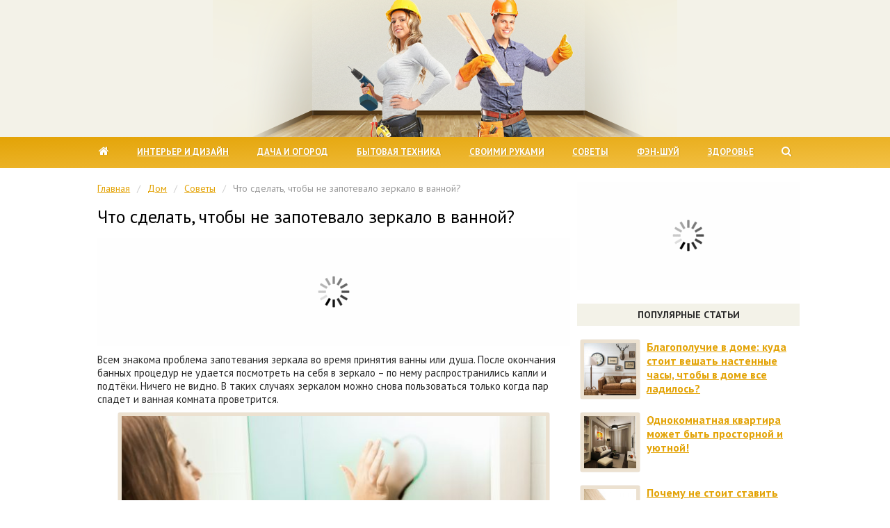

--- FILE ---
content_type: text/css
request_url: https://wave-life.ru/wp-content/themes/wave-life/font-awesome/css/font-awesome.css
body_size: 671
content:
/*!
 *  Font Awesome 4.7.0 by @davegandy - http://fontawesome.io - @fontawesome
 *  License - http://fontawesome.io/license (Font: SIL OFL 1.1, CSS: MIT License)
 */
/* FONT PATH
 * -------------------------- */
@font-face {
	font-family: 'FontAwesome';
	src: url('../fonts/fontawesome-webfont.eot?v=4.7.0');
	src: url('../fonts/fontawesome-webfont.eot?#iefix&v=4.7.0') format('embedded-opentype'), url('../fonts/fontawesome-webfont.woff2?v=4.7.0') format('woff2'), url('../fonts/fontawesome-webfont.woff?v=4.7.0') format('woff'), url('../fonts/fontawesome-webfont.ttf?v=4.7.0') format('truetype'), url('../fonts/fontawesome-webfont.svg?v=4.7.0#fontawesomeregular') format('svg');
	font-weight: normal;
	font-style: normal;
}
.fa {
	display: inline-block;
	font: normal normal normal 16px/1 FontAwesome;
	font-size: inherit;
	text-rendering: auto;
	-webkit-font-smoothing: antialiased;
	-moz-osx-font-smoothing: grayscale;
	font-size: 16px;
	line-height: 0px;	
}
.fa-search:before {
	content: "\f002";
	font-size: 15px;
}
.fa-times:before {
	content: "\f00d";
	color:red;
}
.fa-arrow-up:before {
	content: "\f062";
	font-size: 12px;
}
.fa-pencil:before {
	content: "\f040";
	font-size: 20px;
}
.fa-copyright:before {
	content: "\f1f9";
	font-size: 15px;
}
.fa-user-o:before {
	content: "\f2c0";
	color: #EFBE9E;
	font-weight: bold;
	font-size: 15px;
}
.fa-envelope-o:before {
	content: "\f003";
	font-size: 14px;
}
.fa-sitemap:before {
	content: "\f0e8";
	font-size: 14px;
}
.fa-calendar-o:before {
	content: "\f133";
	font-size: 15px;
}
.fa-comments-o:before {
  content: "\f0e6";
}
.fa-folder-open-o:before {
  content: "\f115";
}
.fa-eye:before {
  content: "\f06e";
}
.fa-sort-desc:before {
	content: "\f0dd";
	font-size: 10px;
	margin: 0 0 0 3px;
    #position: absolute;
}
.fa-envelope:before {
	content: "\f0e0";
}
.fa-home:before {
	content: "\f015";
}
